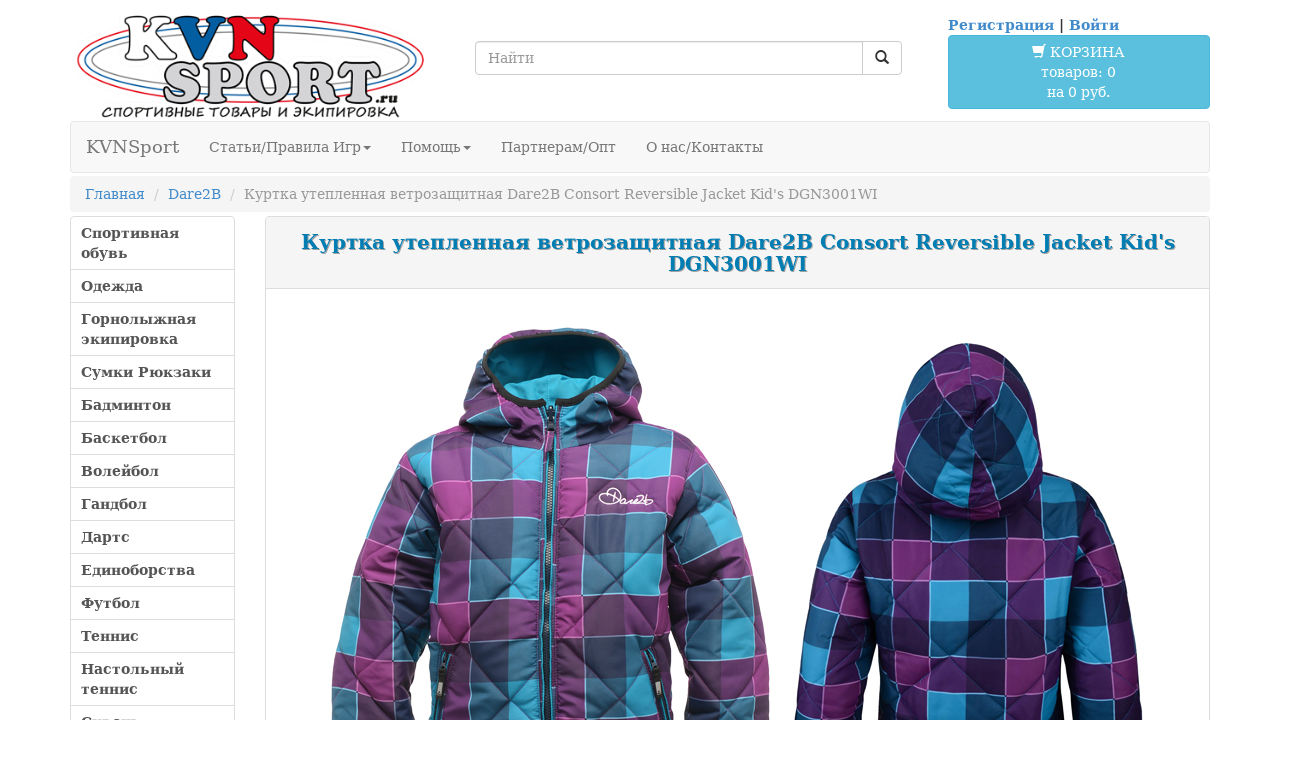

--- FILE ---
content_type: text/html; charset=utf-8
request_url: https://kvnsport.ru/product/DGN3001WI
body_size: 7704
content:

<!DOCTYPE html>
<html lang="ru">
<head>
    <meta http-equiv="content-type" content="text/html; charset=utf-8">
    <meta http-equiv="cache-control" content="max-age=604800">
    
    <meta name="keywords" content="купить, куртка утепленная ветрозащитная, dare2b, consort reversible jacket, kid&#x27;s, dgn3001wi, dgn300-1wi ">
    <meta name="description" content="Купить Куртка утепленная ветрозащитная Dare2B Consort Reversible Jacket Kid&#x27;s DGN3001WI DGN300-1WI">
    <title>Куртка утепленная ветрозащитная Dare2B Consort Reversible Jacket Kid&#x27;s DGN3001WI DGN300-1WI / Mizuno Asics Mikasa в СПб</title>
    <link type="text/css" href=/static/css/bootstrap.css rel="stylesheet" media="screen">
    <link type="text/css" href=/static/css/ui.css rel="stylesheet" media="screen">
	<link type="text/css" href=/static/css/products.css rel="stylesheet" media="screen"/>
    <link type="text/css" href=/static/css/my.css rel="stylesheet" media="screen"/>
    
<link type="text/css" href=/static/css/bootstrap-product-images.css rel="stylesheet" media="screen"/>
<link type="text/css" href=/static/css/products.css rel="stylesheet" media="screen"/>
<link href=/static/css/shoes.css rel="stylesheet" media="screen">
<meta property="og:image" content="/static/img/product/DGN3001WI_l.jpg" />
<link rel="image_src" href="/static/img/product/DGN3001WI_l.jpg" />

    <script type="text/javascript">
     var _gaq = _gaq || [];  _gaq.push(['_setAccount', 'UA-19829103-1']);  _gaq.push(['_trackPageview']);
     (function() {var ga = document.createElement('script'); ga.type = 'text/javascript'; ga.async = true;
      ga.src = ('https:' == document.location.protocol ? 'https://ssl' : 'http://www') + '.google-analytics.com/ga.js';
      var s = document.getElementsByTagName('script')[0]; s.parentNode.insertBefore(ga, s);})();
    </script>
    <script src=/static/js/jquery-2.1.0.js type="text/javascript"></script>
    <script src=/static/js/bootstrap.js type="text/javascript"></script>
    <script src=/static/js/jquery.sticky.js type="text/javascript"></script>
    <script src='https://www.google.com/recaptcha/api.js'></script>

<!— HTML5 shim and Respond.js for IE8 support of HTML5 elements and media queries —>
<!— WARNING: Respond.js doesnt work if you view the page via file:// —>
<!--[if lt IE 9]>
<script src="https://oss.maxcdn.com/html5shiv/3.7.2/html5shiv.min.js"></script>
<script src="https://oss.maxcdn.com/respond/1.4.2/respond.min.js"></script>
<![endif]-->


    
<script type="text/javascript" src=/static/js/bootstrap-product-images.js></script>
<script type="text/javascript" src=/static/js/jquery.query-object.js></script>
<script type="application/javascript" src="/static/js/product.js"></script>

</head>
<body>
    <div class="container">
    
        <header class="row">
                <div class="col col-md-4">
                  <a href="/" title="KVN Sport"><img src=/static/img/topnew.png class="img-responsive"/></a>
                </div>
                <div class="col col-md-5 serch-center">
                 
                 <form class="navbar-form navbar-center" role="search" action="/product/" method="get">
				 
                  <div class="input-group">
                   <input type="text" maxlength="100" class="form-control input-md" placeholder="Найти" name="lookup_string" value="">
				    <span class="input-group-btn">
                    <button class="btn btn-default" type="submit">
                     <span class="glyphicon glyphicon-search"></span>
                    </button>
                   </span>
                  </div>
				 </form>
                </div>
                <div class="col col-md-3 cart-center">
                    <div class="row"><div class="login-widget">
<a href="/accounts/register/">Регистрация</a> | <a href="/accounts/login/">Войти</a>
</div>


</div>
                    <div class="row">




<div class="cart-widget">
<a class="btn btn-large btn-block btn-info" href="/cart/show/"><i class="glyphicon glyphicon-shopping-cart"></i> КОРЗИНА<br/>товаров: 0<br/>на 0 руб.</a>
</div>


</div>
                </div>
        </header>
        
        <nav style="height: 45px;">
  <div class="navbar navbar-default" role="navigation">
    <!-- Brand and toggle get grouped for better mobile display -->
    <div class="navbar-header">
      <button type="button" class="navbar-toggle" data-toggle="collapse" data-target="#bs-example-navbar-collapse-1">
        <span class="sr-only">Открыть навигацию</span>
        <span class="icon-bar"></span>
        <span class="icon-bar"></span>
        <span class="icon-bar"></span>
      </button>
      <a class="navbar-brand" href="/">KVNSport</a>
    </div>

    <!-- Collect the nav links, forms, and other content for toggling -->
    <div class="collapse navbar-collapse" id="bs-example-navbar-collapse-1">
      <ul class="nav navbar-nav">
        
        <li class="dropdown">
          <a href="#" class="dropdown-toggle" data-toggle="dropdown">Статьи/Правила Игр<b class="caret"></b></a>
          <ul class="dropdown-menu">
            <li><a href="/pages/darts">Правила игры в дартс</a></li>
          </ul>
        </li>
        <li class="dropdown">
          <a href="#" class="dropdown-toggle" data-toggle="dropdown">Помощь<b class="caret"></b></a>
          <ul class="dropdown-menu">
            <li><a href="/pages/shoes">Как правильно выбрать спортивную обувь</a></li>
            <li><a href="/pages/uhod">Как правильно ухаживать за спортивной обувью</a></li>
            <li class="divider"></li>
            <li><a href="/pages/sport-balls">Полезная информация по игровым мячам</a></li>
            <li><a href="/pages/clothing-size">Как определить свой размер одежды</a></li>
            <!--<li><a href="/pages/sales">Информация о скидках и условных значках</a></li>-->
          </ul>
        </li>
        <li><a href="/partners">Партнерам/Опт</a></li>
        <li><a href="/about">О нас/Контакты</a></li>
        <!--<li><a href="/zakaz">ЗАКАЗ</a></li>-->
      </ul>


    </div><!-- /.navbar-collapse -->
  </div><!-- /.container -->
</nav>

        
        <div class="heading">
            <p></p>
            <ol class="breadcrumb">
                <li role="presentation"><a href="/">Главная</a></li>
            
<li role="presentation"><a href="/dare2b/">Dare2B</a></li>
<li role="presentation" class="active">Куртка утепленная ветрозащитная Dare2B Consort Reversible Jacket Kid&#x27;s DGN3001WI</li>

            </ol>
        </div>
    

    
        <div class="row">
        
            <aside class="col col-sm-2">
            

<div class="bold list-group submenu"><strong>

<a class="list-group-item list-group-sidemenu" href="/footwear">Спортивная обувь</a><a class="list-group-item list-group-sidemenu" href="/apparel">Одежда</a><a class="list-group-item list-group-sidemenu" href="/skiapparel">Горнолыжная экипировка</a><a class="list-group-item list-group-sidemenu" href="/bags">Сумки Рюкзаки</a><a class="list-group-item list-group-sidemenu" href="/badminton">Бадминтон</a><a class="list-group-item list-group-sidemenu" href="/basketball">Баскетбол</a><a class="list-group-item list-group-sidemenu" href="/volleyball">Волейбол</a><a class="list-group-item list-group-sidemenu" href="/handball">Гандбол</a><a class="list-group-item list-group-sidemenu" href="/darts">Дартс</a><a class="list-group-item list-group-sidemenu" href="/combat">Единоборства</a><a class="list-group-item list-group-sidemenu" href="/football">Футбол</a><a class="list-group-item list-group-sidemenu" href="/tennis">Теннис</a><a class="list-group-item list-group-sidemenu" href="/ping-pong">Настольный теннис</a><a class="list-group-item list-group-sidemenu" href="/squash">Сквош</a><a class="list-group-item list-group-sidemenu" href="/swimming">Плавание</a><a class="list-group-item list-group-sidemenu" href="/medikal">Медицина</a><a class="list-group-item list-group-sidemenu" href="/sportfood">Спортивное питание</a><a class="list-group-item list-group-sidemenu" href="/others">Прочее</a>
<a class="list-group-item list-group-sidemenu" href="http://old.kvnsport.ru/kubki-medali.php" target="_blank">Наградная атрибутика</a></strong>
</div>

<div class="list-group submenu">
<strong><a class="list-group-item" href="/new">Новинки</a>
<a class="list-group-item" href="/sale">Распродажа</a></strong>
</div>


<div class="list-group submenu">
<a class="list-group-item brand-menu" href="/pages/mizuno" ><img src="/static/img/label/mizuno.png" width="148" alt="Информация о компании MIZUNO. Спортивные товары Mizuno. Технологии и История Mizuno." title="Информация о компании MIZUNO. Спортивные товары Mizuno. Технологии и История Mizuno."></a>

</div>




            </aside>
        
            <section class="col col-sm-10" id="kvnmain">
            
            
            
<div class="panel panel-default product-details">
        
           <div class="panel-heading">
        
              
              <h1 >Куртка утепленная ветрозащитная Dare2B Consort Reversible Jacket Kid&#x27;s DGN3001WI</h1>
           </div>
    <div class="panel-body">
        
        
        
            
        <center>
            <img src=/static/img/product/DGN3001WI.jpg alt="Куртка утепленная ветрозащитная Dare2B Consort Reversible Jacket Kid&#x27;s DGN3001WI" title="Куртка утепленная ветрозащитная Dare2B Consort Reversible Jacket Kid&#x27;s DGN3001WI" onError='this.onerror=null;this.src="/static/img/topnew.png";' /><br />
            <script type="text/javascript">(function(w,doc) {
              if (!w.__utlWdgt ) {
                  w.__utlWdgt = true;
                  var d = doc, s = d.createElement('script'), g = 'getElementsByTagName';
                  s.type = 'text/javascript'; s.charset='UTF-8'; s.async = true;
                  s.src = ('https:' == w.location.protocol ? 'https' : 'http')  + '://w.uptolike.com/widgets/v1/uptolike.js';
                  var h=d[g]('body')[0];
                  h.appendChild(s);
              }})(window,document);
              </script>
              <div data-background-alpha="0.0" data-buttons-color="#ffffff" data-counter-background-color="#ffffff" data-share-counter-size="11" data-top-button="false" data-share-counter-type="separate" data-share-style="5" data-mode="share" data-like-text-enable="false" data-mobile-view="true" data-icon-color="#ffffff" data-orientation="horizontal" data-text-color="#000000" data-share-shape="round-rectangle" data-sn-ids="fb.vk.tw.ok.gp.mr." data-share-size="30" data-background-color="#ffffff" data-preview-mobile="false" data-mobile-sn-ids="fb.vk.tw.wh.ok.gp." data-pid="1435433" data-counter-background-alpha="1.0" data-following-enable="false" data-exclude-show-more="false" data-selection-enable="true" class="uptolike-buttons" ></div>
        </center>
        
        
        
            
			
            
        
            <form action="/cart/add/" method="post" class="js-form"><input type="hidden" name="csrfmiddlewaretoken" value="MbSw2VQ8ggyrgJI7UsIzN1TeDSjoHkh9KtWCXzi2oDHz9lZ4IVKJmTDxgYHtZTsd">
			<div class="row">
			<input type="hidden" name="idx" value="DGN3001WI" />
            <div class="col-md-1 razmerli">
			  
			  
			  
			</div>
			<div class="col-md-11 razmersizes">
			<ul class="razmersizes">
        <input type="hidden" name="size" id="js-size_field" required>
             
                <li type="button" class="btn btn-primary js-size_button" data-value="152" style="float:left; background-color: #7aadd9;">
                  <ul class="razmerliul">
				    
                      <li>
				       152
				      </li>
				    
				  </ul><!-- <strong></strong> -->
		        </li>
             
                <li type="button" class="btn btn-primary js-size_button" data-value="164" style="float:left; background-color: #7aadd9;">
                  <ul class="razmerliul">
				    
                      <li>
				       164
				      </li>
				    
				  </ul><!-- <strong></strong> -->
		        </li>
             
                <li type="button" class="btn btn-primary js-size_button" data-value="176" style="float:left; background-color: #7aadd9;">
                  <ul class="razmerliul">
				    
                      <li>
				       176
				      </li>
				    
				  </ul><!-- <strong></strong> -->
		        </li>
             
            </ul>

			</div>

			</div>
			<div class="row">
			   <div class="col-md-5  kvn-quantity">
                 <label>Кол-во</label>
				 <button type="button" class="btn btn-default btn-xs" onclick="this.nextElementSibling.stepDown()"><span class="glyphicon glyphicon-minus"></span></button>
                 <input class="kvn-input-style " id="quant" name="quantity" type="number" value="1" min="1" max=""> 
				 <button type="button" class="btn btn-default btn-xs" onclick="this.previousElementSibling.stepUp()"><span class="glyphicon glyphicon-plus"></span></button>
               </div>
			   <div class="col-md-7">
                   <button class="btn btn-large btn-block btn-danger" type="submit">В КОРЗИНУ</button>
               </div>
			</div>
            </form>
        </div>
        
    </div>
    <table class="table panel-footer">
	    <tr ><td class="costtd">Цена 4790 &#8381;</td><td class="rrccosttd">РРЦ 6840 &#8381;</td></tr>
        <tr>
         <td colspan="2">
		  <strong>Назначение:</strong> Куртка утепленная ветрозащитная<br />
          <strong>Фирма:</strong> Dare2B<br />
          <strong>Артикул:</strong> DGN3001WI &nbsp;&nbsp;&nbsp;&nbsp;&nbsp;дополнительный артикул: DGN300-1WI<br />
           <strong>Модель:</strong> Kid&#x27;s<br /> <strong>Состав:</strong> 100% Полиэстер<br />
         </td>
        </tr>
        <tr>
        <td colspan="2"><p class="opisanie">Полное описание Dare2B Consort Reversible Jacket Kid&#x27;s DGN3001WI</p>
        Детская утепленная двусторонняя ветрозащитная куртка <strong>Dare2B Consort Reversible Jacket DGN300-1WI</strong>.<br />• 100% полиэстер.<br />• Двусторонняя.<br />• Отличное соотношение тепла и веса изделия.<br />• Легко сжимается.<br />• Вшитый капюшон.<br />• 2 нижних кармана на молниях.<br />• 2 нижних кармана для согревания рук на изнаночной стороне.<br />• Утеплитель из плотного полиэстера.
		
        
        
		 </td>
        </tr>
    </table>
</div>


​<script>
$(document).ready(function(){
    $('[data-toggle="tooltip"]').tooltip({ container: 'body' });   
});
</script>

<script>
(function($){
    size_select_handler = function(s){
        a = {"152": 1, "164": 2, "176": 3};
        max = a[this.value];
        cur = $('#quant').prop('value');
        $('#quant').prop('max', max);
        $('#quant').prop('value', Math.min(cur, max));
    }
    $('#size').change(size_select_handler)

    $('body').tooltip({
        selector: "[data-toggle=tooltip]", 
        placement: "right",
        title: "Данная цена доступна только для зарегистрированных пользователей"
    });

    $('#size-table-toggle').click(function(){
        $('#size-table').slideToggle();
    });

    $('#tech-list-toggle').click(function(){
        $('#tech-list').slideToggle();
    });
})(jQuery);
</script>


            </section>
        </div>
    

    
        <div class="row">
            <div class="col col-md-1"></div>
            <div class="col col-md-10">
                
                <p style="font-size:80%;color:grey">&copy; 2009-2019 | Спортивно информационный интернет-магазин <a href="/">KVNSport.ru</a> | Все права защищены.</p>
<p style="font-size:80%;color:grey">Обращаем ваше внимание на то, что данный интернет-сайт носит исключительно информационный характер и ни при каких условиях не является публичной офертой, определяемой положениями Статьи 437 (2) Гражданского кодекса Российской Федерации.<br />
Вся представленная информация является ознакомительной, технические характеристики товаров могут отличаться от указанных на сайте.<br/>
Для получения подробной информации о наличии и стоимости указанных товаров и (или) услуг, пожалуйста, обращайтесь к менеджеру сайта с помощью специальной формы связи или по телефонан.<br/>
Экипировочный центр «KVNSport». Снаряжение, одежда и аксессуары для активного отдыха и спорта! Волейбольные мячи, баскетбольные мячи, футбольные мячи, игровая спортивная форма для команд, спортивный инвентярь, боксёрки, борцовки, беговая одежда и обувь, шиповки.</p>
<p style="font-size:80%;color:grey">Грамотные консультации, огромный ассортимент, известные марки (Mizuno, StarSports, Mikasa, Asics, Yonex, KV.Rezac, Winmau, Nodor, Swimfit) и отличные цены!</p>
<span>
<!-- Yandex.Metrika informer -->
<a href="https://metrika.yandex.ru/stat/?id=30281812&amp;from=informer"
target="_blank" rel="nofollow"><img src="//bs.yandex.ru/informer/30281812/3_0_FFFFFFFF_F0EEEBFF_0_pageviews"
style="width:88px; height:31px; border:0;" alt="Яндекс.Метрика" title="Яндекс.Метрика: данные за сегодня (просмотры, визиты и уникальные посетители)" onclick="try{Ya.Metrika.informer({i:this,id:30281812,lang:'ru'});return false}catch(e){}"/></a>
<!-- /Yandex.Metrika informer -->

<!-- Yandex.Metrika counter -->
<script type="text/javascript">
(function (d, w, c) {
    (w[c] = w[c] || []).push(function() {
        try {
            w.yaCounter30281812 = new Ya.Metrika({id:30281812,
                    webvisor:true,
                    clickmap:true,
                    trackLinks:true,
                    accurateTrackBounce:true});
        } catch(e) { }
    });

    var n = d.getElementsByTagName("script")[0],
        s = d.createElement("script"),
        f = function () { n.parentNode.insertBefore(s, n); };
    s.type = "text/javascript";
    s.async = true;
    s.src = (d.location.protocol == "https:" ? "https:" : "http:") + "//mc.yandex.ru/metrika/watch.js";

    if (w.opera == "[object Opera]") {
        d.addEventListener("DOMContentLoaded", f, false);
    } else { f(); }
})(document, window, "yandex_metrika_callbacks");
</script>
<noscript><div><img src="//mc.yandex.ru/watch/30281812" style="position:absolute; left:-9999px;" alt="" /></div></noscript>
<!-- /Yandex.Metrika counter -->
</span>
<span>
<!--LiveInternet logo--><a href="http://www.liveinternet.ru/click"
target="_blank"><img src="https://counter.yadro.ru/logo?22.1"
title="LiveInternet: показано число просмотров за 24 часа, посетителей за 24 часа и за сегодня"
alt="" border="0" width="88" height="31"/></a><!--/LiveInternet-->
</span>
<span>





</span>

                
            </div>
            <div class="col col-md-1"></div>
        </div>
    
    </div>
<a id="back-to-top" href="#" class="btn btn-primary btn-lg back-to-top" role="button" title="Нажмите для возврата в начало страницы" data-toggle="tooltip" data-placement="left"><span class="glyphicon glyphicon-chevron-up"></span></a>


</body>

<script type="text/javascript">
$(document).ready(function(){
     $(window).scroll(function () {
            if ($(this).scrollTop() > 50) {
                $('#back-to-top').fadeIn();
            } else {
                $('#back-to-top').fadeOut();
            }
        });
        // scroll body to 0px on click
        $('#back-to-top').click(function () {
            $('#back-to-top').tooltip('hide');
            $('body,html').animate({scrollTop: 0}, 100);
            return false;
        });
        
        $('#back-to-top').tooltip('show');

});
</script>
<script>
(function($){
/*
$('nav').affix({
  offset: {
    top: -100,
    bottom: function () {
      return (this.bottom = $('.footer').outerHeight(true))
  }
});
*/
    $('nav').sticky({topSpacing:0});
    $(window).resize(function(){
        $('nav').width(
            $('body > .container').width()
        );
    });
    $('nav').css('z-index', '100').width($('body > .container').width());
})(jQuery);
</script>

</html>


--- FILE ---
content_type: text/css
request_url: https://kvnsport.ru/static/css/bootstrap-product-images.css
body_size: 663
content:
#product-images {
	-webkit-border-radius: 4px;
	   -moz-border-radius: 4px;
		    border-radius: 4px;
    padding: 6px;
}

#product-images #main img {
	margin-bottom: 6px;
}

#product-images a {
	display: block;
}

.price {
	float: right;
	background:#c83f39;
	color:#fff;
	width:80px;
	height:80px;
	font-size: 21px;
	font-weight:bold;   
    line-height: 80px;
    text-align: center;
    margin-bottom: 20px;
    -webkit-border-radius:40px;
       -moz-border-radius:40px;
            border-radius:40px;
}

.discount {
	color:#c83f39;
	font-size: 21px;
    font-weight: 200;
    line-height: 30px;
    margin-bottom: 20px;
}

.action-buttons a {
	margin-bottom: 20px;
}

.size select {
	width: 100%;
}

.color select {
	width: 100%;
}

.quantity input {
	width:98%;
	text-align:right;
}

@media (min-width: 768px) and (max-width: 979px) {
	.action-buttons .span6 {
		width: 100%;
		*width: 100%;
	}
	.action-buttons .span6:last-child {
		margin-left: 0;
	}
}

@media (max-width: 767px) {
	#product-images .row-fluid [class*="span"]:first-child {
		margin-left: 0;
	}
	#product-images [class*="span"],
	  #product-images .row-fluid [class*="span"] { 
	    float: left;
		margin-left: 2.12766%;
	  }
	#product-images .row-fluid .span12 {
	  width: 100%;
	  *width: 99.94680851063829%;
	}

	#product-images .row-fluid .span11 {
	  width: 91.48936170212765%;
	  *width: 91.43617021276594%;
	}

	#product-images .row-fluid .span10 {
	  width: 82.97872340425532%;
	  *width: 82.92553191489361%;
	}

	#product-images .row-fluid .span9 {
	  width: 74.46808510638297%;
	  *width: 74.41489361702126%;
	}

	#product-images .row-fluid .span8 {
	  width: 65.95744680851064%;
	  *width: 65.90425531914893%;
	}

	#product-images .row-fluid .span7 {
	  width: 57.44680851063829%;
	  *width: 57.39361702127659%;
	}

	#product-images .row-fluid .span6 {
	  width: 48.93617021276595%;
	  *width: 48.88297872340425%;
	}

	#product-images .row-fluid .span5 {
	  width: 40.42553191489362%;
	  *width: 40.37234042553192%;
	}

	#product-images .row-fluid .span4 {
	  width: 31.914893617021278%;
	  *width: 31.861702127659576%;
	}

	#product-images .row-fluid .span3 {
	  width: 23.404255319148934%;
	  *width: 23.351063829787233%;
	}

	#product-images .row-fluid .span2 {
	  width: 14.893617021276595%;
	  *width: 14.840425531914894%;
	}

	#product-images .row-fluid .span1 {
	  width: 6.382978723404255%;
	  *width: 6.329787234042553%;
	}
}

--- FILE ---
content_type: text/css
request_url: https://kvnsport.ru/static/css/shoes.css
body_size: 1438
content:
.thumbnail {
    margin: 5px 10px 30px 5px;
}

/*Вывод размеров в разделе Помощь*/
table.trazm {empty-cells:show; border-collapse:collapse; text-align:center;}
table.trazm td {font-size:12px; padding-left:3px; padding-right:3px; border:1px solid #00C;}
td.trazmf {font-size:10px; padding-left:3px; padding-right:3px; background-color:#F6C;}
td.tnrazm {font-size:14px; background-color:#000; color:#FFF; font-weight:bold;}
td.torazm {font-size:14px; background-color:#03F; color:#FFF; font-weight:bold;}
td.trazmo {font-size:15px; text-align:center; padding:0px 3px 0px 3px;}

/*Вывод размеров в разделе Помощь НОВАЯ*/
table.trazmnew {empty-cells:show; border-collapse:collapse; text-align:center;}
table.trazmnew td {font-size:11px; padding:5px; border:1px solid #000; font-weight:bold;}
td.trv {background-color:#03F; color:#FFF;}
td.trb {background-color:#CCC;}


/*Вывод размеров в большой таблице обуви*/
table.frazm {
    text-align: center;
    border-collapse: collapse;
    margin-bottom: 30px;
}
table.frazm th {
    font-weight: bold;
    text-align: center;
}
table.frazm td,
table.frazm th
{
    border-bottom: 3px solid #000000;
    padding-bottom: 2px;
    padding-top: 2px;
    padding-left: 1px;
    padding-right: 1px;
}
table.frazm th.smth1 {
    background-color: #0F0;
}
table.frazm th.smth2 {
    background-color:#F00;
    color: #FFF;
}
table.frazm th.smth3 {
    background-color: #0000BF;
    color: #F0F;
}
table.frazm th.smth4 {
    background-color: #0000BF;
    color: #FFF;
}
table.frazm th.smth5 {
    background-color: #333;
    color: #FFF;
}
table.frazm td.ftno {
    background-color: #727272;
}
table.frazm td.ftno1 {
    background-color: #9A9A9A;
}
table.frazm td.ftst {
    background-color: #FF5151;
}
table.frazm td.ftst1 {
    background-color: #FF9B9B;
}
table.frazm td.ftmi {
    background-color: #0066FF;
}
table.frazm td.ftmi1 {
    background-color: #BDBBFF;
}
table.frazm td.ftad {
    background-color: #333333;
    color: #FFF;
}
table.frazm td.ftad1 {
    background-color: #CCCCCC;
}
table.frazm td.ftyo {
    background-color: #80FF00;
}
table.frazm td.ftyo1 {
    background-color: #E1FFC4;
}

table.models {
    text-align: center;
    border-spacing: 0x;
    border-collapse: separate;
    margin-bottom: 30px;
}

table.models th {
    padding-left: 5px;
    background-color:#D3D3D3;
    text-align: left;
    font-weight: normal;
}
table.models  td {
    font-weight: bold;
}

table.models td,
table.models th {
    border-right: 1px solid #ABABAB;
}

table.models tr td:last-of-type,
table.models tr th:last-of-type,
table.models tr td:first-of-type,
table.models tr th:first-of-type
{
    border-right: 0px;
}

table.models tr td:first-of-type
{
    color: #FDFDFD;
    padding-left: 5px;
    text-align: left;
    font-weight: normal;
}

table.models tr:nth-of-type(2) {
    background-color: #C598A5;
}

table.models tr:nth-of-type(2) td:first-of-type {
    background-color: #8F374F;
}

table.models tr:nth-of-type(3) {
    background-color: #FC7B7B;
}

table.models tr:nth-of-type(3) td:first-of-type {
    background-color: #FB3131;
}

table.models tr:nth-of-type(4) {
    background-color: #FBA264;
}

table.models tr:nth-of-type(4) td:first-of-type {
    background-color: #F97920;
}

table.models tr:nth-of-type(5) {
    background-color: #FDCF9B;
}

table.models tr:nth-of-type(5) td:first-of-type {
    background-color: #FFC300;
}


/*Стили по брендам*/
.imgcenter {display: block; margin-left: auto; margin-right:auto;} /*центровка картинки*/
.tehnb {font-size:18px; color:#003399; font-style:italic; margin-bottom:4px; margin-top:4px;} /*шрифт для видов Волн*/
.bbottom {border-bottom:1px solid #808080; border-bottom-style:dashed;} /*Нижняя черта под технологией*/
img.tehno {width:105px;}
td.tehno {font-size:12px; padding:8px;}
.margin {margin-left:8px; margin-right:3px;}
.marginr {margin-right:8px; margin-left:3px; margin-top:3px;} /*используется в STARSPORTS*/
table.history {width:680px; border:1px solid #666666;}
td.historyd {width:45px; border-bottom:1px solid #666666; text-align:center; font-size:14px; font-weight:bold;}
td.historyt {border-bottom:1px solid #666666; font-size:13px; padding-right:8px;}
td.historyt img {margin:3px;}
ul.history {font-size:12px; margin:0 3 3 3px;}
/* таблица заслуг Star*/
.star_zag {text-align:center; font-weight:bold; border-bottom:1px solid #333;}
.star_0 {height:8px;}
.star_01 {height:8px; border-bottom:1px solid #333;}
.star_img {text-align:center; font-size:11px; margin-left: auto; margin-right:auto; width:130px; border-left:1px solid #333;}
.star_tex { font-size:12px; padding-left:7px; padding-right:7px; text-align:left;}


--- FILE ---
content_type: application/javascript;charset=utf-8
request_url: https://w.uptolike.com/widgets/v1/version.js?cb=cb__utl_cb_share_1768696421240383
body_size: 397
content:
cb__utl_cb_share_1768696421240383('1ea92d09c43527572b24fe052f11127b');

--- FILE ---
content_type: application/javascript
request_url: https://kvnsport.ru/static/js/product.js
body_size: 592
content:
$(document).ready(function () {
    var sizes = $(".js-size_button");
    if (sizes.length === 0) {
        return;
    }

    function selectSize(element) {
        sizes.removeClass("selected_size");
        element.addClass("selected_size");
        $("#js-size_field").val(element.attr("data-value"));
    }

    if (sizes.length === 1) {
        selectSize(sizes.first());
        return;
    }

    sizes.click(function () {
        selectSize($(this));
    });

    $("form.js-form").submit(function () {
        if ($(".selected_size").length === 1) {
            return true;
        }

        alert("Выберите размер");
        return false;
    });
});

--- FILE ---
content_type: application/javascript
request_url: https://kvnsport.ru/static/js/bootstrap-product-images.js
body_size: 985
content:
/* =========================================================
 * bootstrap-product-images.js 
 * http://www.collectivepush.com/plugins/bootstrap/
 * =========================================================
 * Copyright 2012 Collective Push
 *
 *Permission is hereby granted, free of charge, to any person obtaining a copy
 *of this software and associated documentation files (the "Software"), to deal
 *in the Software without restriction, including without limitation the rights
 *to use, copy, modify, merge, publish, distribute, sublicense, and/or sell
 *copies of the Software, and to permit persons to whom the Software is
 *furnished to do so, subject to the following conditions:

 *The above copyright notice and this permission notice shall be included in
 *all copies or substantial portions of the Software.

 *THE SOFTWARE IS PROVIDED "AS IS", WITHOUT WARRANTY OF ANY KIND, EXPRESS OR
 *IMPLIED, INCLUDING BUT NOT LIMITED TO THE WARRANTIES OF MERCHANTABILITY,
 *FITNESS FOR A PARTICULAR PURPOSE AND NONINFRINGEMENT. IN NO EVENT SHALL THE
 *AUTHORS OR COPYRIGHT HOLDERS BE LIABLE FOR ANY CLAIM, DAMAGES OR OTHER
 *LIABILITY, WHETHER IN AN ACTION OF CONTRACT, TORT OR OTHERWISE, ARISING FROM,
 *OUT OF OR IN CONNECTION WITH THE SOFTWARE OR THE USE OR OTHER DEALINGS IN
 *THE SOFTWARE.
 * ========================================================= */

// Find out which containers we have on this document and setup proper bindings
$(document).ready(function() {

	if ( $("#product-images").length > 0 ) { switchImageBindings(); }				
    switchImage(1);
});

// Generate Option
function switchImageBindings() {

	$('#alt1').click(function(){
		switchImage(1);		
	});

	$('#alt2').click(function(){
		switchImage(2);		
	});
	
	$('#alt3').click(function(){
		switchImage(3);		
	});

	$('#alt4').click(function(){
		switchImage(4);		
	});		

}

function switchImage(imgClicked) {

	// take the value of imgClicked to determine which alt id to read the wrapped img src from
	var newImageSrc = $('#alt'+imgClicked+' > img').attr('src');

	// set the image source of main to the alt that was clicked
	$('#main > img').attr('src',newImageSrc);
   
}

--- FILE ---
content_type: application/javascript;charset=utf-8
request_url: https://w.uptolike.com/widgets/v1/widgets-batch.js?params=JTVCJTdCJTIycGlkJTIyJTNBJTIyMTQzNTQzMyUyMiUyQyUyMnVybCUyMiUzQSUyMmh0dHBzJTNBJTJGJTJGa3Zuc3BvcnQucnUlMkZwcm9kdWN0JTJGREdOMzAwMVdJJTIyJTdEJTVE&mode=0&callback=callback__utl_cb_share_1768696422023895
body_size: 388
content:
callback__utl_cb_share_1768696422023895([{
    "pid": "1435433",
    "subId": 0,
    "initialCounts": {"fb":0,"tw":0,"tb":0,"ok":0,"vk":0,"ps":0,"gp":0,"mr":0,"lj":0,"li":0,"sp":0,"su":0,"ms":0,"fs":0,"bl":0,"dg":0,"sb":0,"bd":0,"rb":0,"ip":0,"ev":0,"bm":0,"em":0,"pr":0,"vd":0,"dl":0,"pn":0,"my":0,"ln":0,"in":0,"yt":0,"rss":0,"oi":0,"fk":0,"fm":0,"li":0,"sc":0,"st":0,"vm":0,"wm":0,"4s":0,"gg":0,"dd":0,"ya":0,"gt":0,"wh":0,"4t":0,"ul":0,"vb":0,"tm":0},
    "forceUpdate": ["fb","ok","vk","ps","gp","mr","my"],
    "extMet": false,
    "url": "https%3A%2F%2Fkvnsport.ru%2Fproduct%2FDGN3001WI",
    "urlWithToken": "https%3A%2F%2Fkvnsport.ru%2Fproduct%2FDGN3001WI%3F_utl_t%3DXX",
    "intScr" : false,
    "intId" : 0,
    "exclExt": false
}
])